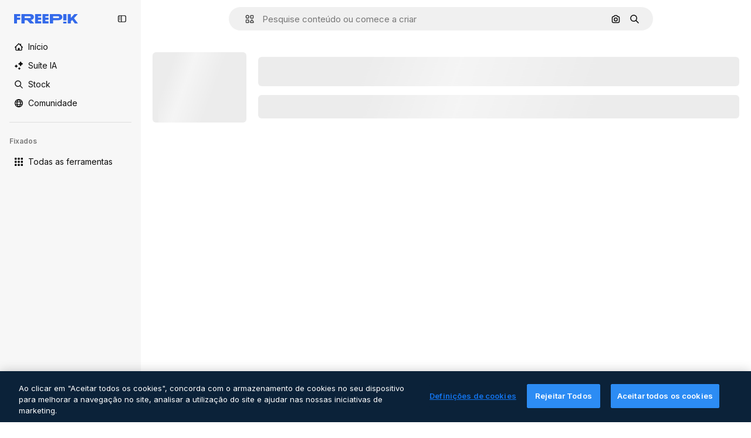

--- FILE ---
content_type: text/javascript
request_url: https://static.cdnpk.net/_next/static/chunks/pages/serie/%5B...param%5D-163db5bd8deb83c3.js
body_size: 23084
content:
!function(){try{var e="undefined"!=typeof window?window:"undefined"!=typeof global?global:"undefined"!=typeof self?self:{},t=(new e.Error).stack;t&&(e._sentryDebugIds=e._sentryDebugIds||{},e._sentryDebugIds[t]="aed7f2e7-ed57-4d19-82e6-358209015653",e._sentryDebugIdIdentifier="sentry-dbid-aed7f2e7-ed57-4d19-82e6-358209015653")}catch(e){}}(),(self.webpackChunk_N_E=self.webpackChunk_N_E||[]).push([[6702,4925,4336,544,8846,7149,364,6329,6473],{9217:function(e,t,r){"use strict";r.d(t,{Bx:function(){return a},LI:function(){return o},PS:function(){return s},pt:function(){return i},tu:function(){return l}}),r(6672);var n=r(22319),o=(0,n.c)({defaultClassName:"_1nit3sv0 $flex $flex-col sm:$flex-row $justify-center $items-center $gap-10 $flex-1 sm:$flex-none $z-0 $border-0 sm:$border $rounded border-surface-1 $min-w-40 $min-h-40 $transition-colors $bg-transparent hover:$bg-grayHeather/10 text-surface-foreground-0",variantClassNames:{withLabel:{true:"$px-0 sm:$px-20"}},defaultVariants:{withLabel:!1},compoundVariants:[]}),a="$flex $gap-10",i="$flex $gap-10 $flex-col",s=(0,n.c)({defaultClassName:"_1nit3sv2 $whitespace-normal $font-normal sm:$font-semibold $sprinkles-text-2xs sm:$sprinkles-text-sm $text-surface-foreground-0",variantClassNames:{alwaysVisible:{true:"$block",false:"$block sm:$hidden"}},defaultVariants:{alwaysVisible:!1},compoundVariants:[]}),l="$shadow-[0_0_60px_rgba(34,_34,_34,_0.25)] $rounded-md $overflow-hidden $w-300 $max-w-[100vw] $p-20 $flex $flex-col $gap-10 $bg-surface-0 dark:bg-surface-1"},96860:function(e,t,r){(window.__NEXT_P=window.__NEXT_P||[]).push(["/serie/[...param]",function(){return r(44843)}])},41902:function(e,t,r){"use strict";r.d(t,{P:function(){return i}});var n=r(25983),o=r(88161);let a={icon:"/author/[authorSlug]/icons",video:"/author/[authorSlug]/videos",regular:"/author/[authorSlug]",animatedIcon:"/author/[authorSlug]/animated-icons",sticker:"/author/[authorSlug]/stickers",creator:"/creator/[authorSlug]",model3d:"/author/[authorSlug]/3d-models",font:"/author/[authorSlug]"},i=function(e){let t=arguments.length>1&&void 0!==arguments[1]?arguments[1]:"regular",r=a[t],i=(0,n.$T)(r);return{href:(0,o.E)(r,{authorSlug:e}),as:"".concat((0,o.E)(i,{authorSlug:e}))}}},14336:function(e,t,r){"use strict";r.r(t);var n=r(97458),o=r(44923),a=r(14657),i=r(16388),s=r.n(i),l=r(10893),c=r(72250),u=r(66876),d=r(68637);t.default=()=>{let{t:e}=(0,l.$G)("error");return(0,n.jsxs)(n.Fragment,{children:[(0,n.jsxs)(s(),{children:[(0,n.jsx)("title",{children:e("pageOutside")}),(0,n.jsx)(o.s,{})]}),(0,n.jsx)(c.SearchBar,{}),(0,n.jsxs)("div",{className:d.YS({full:!1}),children:[(0,n.jsxs)("div",{className:d.kQ,children:[(0,n.jsx)("h4",{className:d.vU,children:e("error")}),(0,n.jsxs)("div",{className:d.KA,children:[(0,n.jsx)(u.yU,{}),(0,n.jsx)("span",{className:d.TU,children:"404"}),(0,n.jsx)(u.fZ,{})]}),(0,n.jsx)("h4",{className:d.TN,children:e("pageOutside")}),(0,n.jsx)("p",{children:e("pageDoesntExist")}),(0,n.jsx)("p",{children:e("backHomepage")}),(0,n.jsx)(a.gg,{as:"a",href:"/",className:"$mt-30",children:e("goHomepage")})]}),(0,n.jsx)("p",{className:d.Oc,children:(0,n.jsx)(l.cC,{i18nKey:"error:errorContactSupport",components:{1:(0,n.jsx)("a",{className:d.p4,href:"mailto:support@freepik.com?subject=Error%20404",children:"support@freepik.com"})}})})]})]})}},63123:function(e,t,r){"use strict";r.d(t,{CC:function(){return o},KW:function(){return i},NG:function(){return n},jN:function(){return a}});let n=124,o=180,a=140,i=160},70870:function(e,t,r){"use strict";r.d(t,{n:function(){return a}});var n=r(2209),o=r(52983);let a=e=>{let[t,r]=(0,o.useState)({height:null,width:null}),a=(0,o.useCallback)(()=>{let t=null==e?void 0:e.current;if(!t)return;let{width:n,height:o}=t.getBoundingClientRect();r({width:n,height:o})},[e]),i=(0,n.y)(a,500);return(0,o.useEffect)(()=>{a();let t=null==e?void 0:e.current,r=new ResizeObserver(i);return t&&r.observe(t),()=>{t&&r.unobserve(t)}},[i,a,e]),t}},29085:function(e,t,r){"use strict";r.d(t,{Q:function(){return n}});let n=(0,r(52983).createContext)(null)},20339:function(e,t,r){"use strict";r.d(t,{l:function(){return s}});var n=r(97458),o=r(65122),a=r(52983),i=r(29085);let s=e=>{let{children:t,thumbnailHeight:r}=e,[s,l]=(0,a.useState)(!1),c=(0,o.e)(),u=(0,a.useCallback)(()=>{c||r<90||l(!0)},[c,r]),d=(0,a.useCallback)(()=>{l(!1)},[]),f=(0,a.useMemo)(()=>({attributionEnabled:s,showAttribution:u,hideAttribution:d,thumbnailHeight:r}),[s,d,u,r]);return(0,a.useEffect)(()=>{s&&setTimeout(()=>{d()},15e3)},[s,d]),(0,n.jsx)(i.Q.Provider,{value:f,children:t})}},50987:function(e,t,r){"use strict";r.d(t,{J:function(){return a}});var n=r(52983),o=r(29085);let a=()=>{let e=(0,n.useContext)(o.Q);if(null===e)throw Error("useAttributionThumbnailState must be used within a AttributionThumbnailContext");return e}},52294:function(e,t,r){"use strict";r.d(t,{N:function(){return c}});var n=r(97458),o=r(770),a=r(9249),i=r(24985),s=r(10893),l=r(59470);let c=()=>{let{t:e}=(0,s.$G)("common");return(0,n.jsxs)("span",{className:l.q,children:[(0,n.jsx)(a.T,{children:e("generatedByAI")}),(0,n.jsx)(o.J,{as:i.Z,size:"sm",className:"$text-white"})]})}},4784:function(e,t,r){"use strict";r.d(t,{s:function(){return u}});var n=r(97458),o=r(86101),a=r(770),i=r(9249),s=r(92336),l=r(10893),c=r(70654);let u=()=>{let{t:e}=(0,l.$G)("detail");return(0,n.jsx)(o.u,{side:"bottom",trigger:(0,n.jsxs)("span",{className:c.z7,children:[(0,n.jsx)(i.T,{children:"Premium"}),(0,n.jsx)(a.J,{as:s.Z,size:"base",className:"text-white"})]}),backgroundColor:"grayEbony",colorText:"white",zIndex:2,hideOnLeaveHover:!0,className:c.Db,arrowClassName:c.Ri,defaultPadding:!1,children:e("checkedCrownTooltip")})}},70654:function(e,t,r){"use strict";r.d(t,{Db:function(){return o},Ri:function(){return a},z7:function(){return n}});let n="flex size-[29px] items-center justify-center rounded-full",o="max-w-[200px] p-2 text-center",a="text-surface-foreground-0"},41776:function(e,t,r){"use strict";r.d(t,{w:function(){return p}});var n=r(97458),o=r(86101),a=r(54455),i=r(770),s=r(9249),l=r(83273),c=r(10893),u=r(49558),d=r(52983),f=r(65724);let m=e=>{let{children:t,location:r,category:o,action:a,urlParams:i,className:s,onButtonClick:l=()=>void 0,resourceData:c,modalType:m="premiumContent"}=e,h=(0,f.W)(),p=(0,d.useMemo)(()=>({category:o,location:r,action:a,resource_id:c.id}),[a,o,c.id,r]),[g,x]=(0,u.n9)(p);return(0,d.useEffect)(()=>{g()},[g]),(0,n.jsx)("button",{className:s,onClick:()=>{l(),x(),h({checkoutQueryParams:i,modalType:m,resourceData:c,origin:r})},children:t})};var h=r(70654);let p=e=>{let{resource:t,urlParams:r,category:u}=e,{t:d}=(0,c.$G)(["common","detail"]),f=(0,a.E)(),p=(0,n.jsxs)("span",{className:h.z7,"data-cy":"search-results-crown",children:[(0,n.jsx)(s.T,{children:"Premium"}),(0,n.jsx)(i.J,{as:l.Z,size:"sm",className:"$text-yellowPremium"})]});return(0,n.jsxs)(o.u,{side:"bottom",trigger:p,backgroundColor:"grayEbony",colorText:"white",zIndex:2,className:h.Db,defaultPadding:!1,arrowClassName:h.Ri,children:[d("detail:premiumCrownTooltip")," ",(0,n.jsx)(m,{className:"$text-yellowSin inline-flex text-sm font-semibold",location:"thumbnail",urlParams:r,category:u,action:f?"upgrade":"get_plan",resourceData:t,children:d(f?"common:upgrade":"common:goPremium")})]})}},59470:function(e,t,r){"use strict";r.d(t,{q:function(){return n}});let n="flex size-8 items-center justify-center rounded-full bg-overlay-dialog"},3999:function(e,t,r){"use strict";r.d(t,{u:function(){return a}});var n=r(80847),o=r(73527);let a=e=>{let{previewUrl:t,additionalParams:r={}}=e,a=(0,o.f)(),i={...r,...a?{w:"740",q:"80"}:{q:"80"}};return(0,n.o)(t,i)}},79040:function(e,t,r){"use strict";r.d(t,{Z:function(){return d}});var n=r(97458),o=r(57291),a=r(52983),i=r(97694),s=r(15920);let l=(e,t,r)=>r<2?e[t]:Math.max(...e.slice(t,t+r)),c=e=>{let{itemWidth:t,itemHeight:r,colYs:n,cols:o,colWidth:a,horizontalColIndex:s}=e,c=Math.min(Math.ceil(t/(a+i.C)),o),u=s%o;c>1&&u+c>o&&(u=0);let d=[];for(let e=0;e<o;e++)e+c<=o&&d.push({col:e,height:l(n,e,c),distance:Math.abs(e-u)});d.sort((e,t)=>{let n=e.height-t.height;return Math.abs(n)>.3*r?n:e.distance-t.distance});let f=u;d.length>0&&(f=d[0].col);let m=l(n,f,c);return{col:f,pos:{x:a*f+i.C*f,y:m}}},u=e=>{let t=(0,a.useRef)(0),r=(0,a.useRef)([]),n=(0,a.useRef)(new WeakMap),o=(0,a.useCallback)(()=>{let t=e.current;t&&Array.from(t.children).forEach(e=>{let t=n.current.get(e);t&&(e.removeEventListener("mouseenter",t.mouseenter),e.removeEventListener("mouseleave",t.mouseleave),n.current.delete(e))})},[e]),l=(0,a.useCallback)(()=>{let o=e.current;if(!o)return;let a=o.children;if(0==a.length-t.current)return;let l=window.innerWidth,u=(0,s.k)(l),d=(o.offsetWidth-i.C*(u-1))/u;0===t.current&&(r.current=Array(u).fill(0));let f=[];for(let e=t.current;e<a.length;e++)f.push(a[e]);for(let e of f)e.style.position="absolute",e.style.width="".concat(d,"px");let m=[];for(let e of f)m.push({element:e,width:e.offsetWidth,height:e.offsetHeight});let h=[];for(let e of m){let t=c({itemWidth:e.width,itemHeight:e.height,colYs:r.current,cols:u,colWidth:d,horizontalColIndex:0}),n=t.pos.y+e.height,o=Math.min(Math.ceil(e.width/(d+i.C)),u)+t.col;for(let e=t.col;e<o;e++)r.current[e]=n+i.C;h.push(t)}for(let e=0;e<m.length;e++)m[e].element.style.transform="translate3d(".concat(h[e].pos.x,"px, ").concat(h[e].pos.y,"px, 0)"),m[e].element.classList.remove("invisible");t.current=a.length;let p=Math.max(...r.current);o.style.height="".concat(p,"px");let g=()=>{let e=e=>{e.currentTarget.style.zIndex="1"},t=e=>{e.currentTarget.style.removeProperty("z-index")};for(let{element:r}of m)n.current.has(r)||(r.addEventListener("mouseenter",e,{passive:!0}),r.addEventListener("mouseleave",t,{passive:!0}),n.current.set(r,{mouseenter:e,mouseleave:t}))};"requestIdleCallback"in window?requestIdleCallback(g,{timeout:100}):setTimeout(g,0)},[e]),u=(0,a.useCallback)(()=>{o(),t.current=0,r.current=[]},[o]);return(0,a.useEffect)(()=>{let t=e.current;if(!t)return;let r=new MutationObserver(e=>{let t=!1;e.forEach(e=>{"childList"===e.type&&e.addedNodes.length>0&&(t=!0)}),t&&requestAnimationFrame(l)});return r.observe(t,{childList:!0,subtree:!1}),requestAnimationFrame(l),()=>{r.disconnect(),o()}},[l,e,o]),(0,a.useEffect)(()=>{let e=()=>{u(),setTimeout(l,100)};return window.addEventListener("resize",e),()=>window.removeEventListener("resize",e)},[u,l]),{calculateIncrementalLayout:l,resetLayout:u}};var d=e=>{let{children:t,isVideoList:r,page:i}=e,s=(0,a.useRef)(null),[l,c]=(0,a.useState)(!1);return u(s),(0,a.useEffect)(()=>{let e=setTimeout(()=>c(!0),100);return()=>clearTimeout(e)},[]),(0,n.jsx)("div",{ref:s,className:(0,o.cx)("relative flex flex-col gap-6 transition-opacity duration-75 [contain:layout]",l?"opacity-100":"opacity-0"),children:t})}},97694:function(e,t,r){"use strict";r.d(t,{C:function(){return n}});let n=24},15920:function(e,t,r){"use strict";r.d(t,{k:function(){return o}});var n=r(52600);let o=e=>e>=n.BREAKPOINTS["2xl"]?4:e>=n.BREAKPOINTS.md?3:e>=n.BREAKPOINTS.sm?2:1},93732:function(e,t,r){"use strict";r.d(t,{_:function(){return s}});var n=r(97458),o=r(58058),a=r.n(o),i=r(77300);let s=e=>{let{prevHref:t="",nextHref:r="",currentPage:o=1,pages:s=0,type:l="regular"}=e,c="icon"===l?2===o:o>1,u=o<s&&o<=24&&"icon"!==l;if(!c&&!u)return null;let{href:d,as:f}=(0,i.H)(t),{href:m,as:h}=(0,i.H)(r);return(0,n.jsxs)("div",{className:"absolute hidden",children:[c&&(0,n.jsx)(a(),{href:d,as:f,passHref:!0,prefetch:!1}),u&&(0,n.jsx)(a(),{href:m,as:h,passHref:!0,prefetch:!1})]})}},77300:function(e,t,r){"use strict";r.d(t,{H:function(){return n}});let n=e=>o(e)?e:{href:e},o=e=>"object"==typeof e&&"href"in e},59832:function(e,t,r){"use strict";r.d(t,{g:function(){return d}});var n=r(97458),o=r(53344),a=r.n(o),i=r(21488),s=r(73565);let l=a()(()=>Promise.all([r.e(3515),r.e(1633),r.e(8454),r.e(5528),r.e(2006),r.e(7301),r.e(9762),r.e(7941),r.e(3804),r.e(1450),r.e(1994),r.e(7232),r.e(1292),r.e(3353)]).then(r.bind(r,89088)).then(e=>e.VideoModal),{loadableGenerated:{webpack:()=>[89088]},ssr:!1}),c=a()(()=>Promise.all([r.e(3515),r.e(1821),r.e(7941),r.e(3804),r.e(1450),r.e(3649),r.e(5874)]).then(r.bind(r,12850)).then(e=>e.RegularModal),{loadableGenerated:{webpack:()=>[12850]},ssr:!1}),u=a()(()=>Promise.all([r.e(3515),r.e(2742)]).then(r.bind(r,22742)).then(e=>e.IconModal),{loadableGenerated:{webpack:()=>[22742]},ssr:!1}),d=()=>(0,n.jsxs)(n.Fragment,{children:[(0,n.jsx)(s.P,{}),(0,n.jsx)(f,{})]}),f=()=>{let e=(0,i.l)();return"regular"===e?(0,n.jsx)(c,{}):"video"===e?(0,n.jsx)(l,{}):"icon"===e?(0,n.jsx)(u,{}):null}},41142:function(e,t,r){"use strict";r.d(t,{S:function(){return h}});var n=r(97458),o=r(770),a=r(25350),i=r(19170),s=r(46914),l=r(46632),c=e=>(0,n.jsxs)("svg",{xmlns:"http://www.w3.org/2000/svg",viewBox:"-49 141 512 512",width:16,height:16,"aria-hidden":!0,...e,children:[(0,n.jsx)("path",{d:"M136.441 467.579c-9.763-9.763-9.763-25.593 0-35.355l106.066-106.067c9.764-9.764 25.592-9.764 35.355 0s9.763 25.593 0 35.355L171.796 467.579c-10.133 10.133-26.189 9.166-35.355 0"}),(0,n.jsx)("path",{d:"m55.116 633.757-84.853-84.854c-25.073-25.073-25.667-66.257 0-91.924L83.408 343.834c9.764-9.764 25.592-9.764 35.355 0s9.763 25.592 0 35.355L5.619 492.335c-5.667 5.667-5.573 15.639 0 21.212l84.853 84.854c5.74 5.74 15.213 6 21.213 0l113.144-113.144c9.764-9.762 25.594-9.763 35.355 0 9.763 9.764 9.763 25.593 0 35.355L147.04 633.757c-22.813 22.812-64.226 27.698-91.924 0M295.54 449.901c-9.763-9.763-9.763-25.593 0-35.355l112.86-112.86c5.848-5.849 5.849-15.364 0-21.213l-84.854-84.854c-5.848-5.848-15.364-5.848-21.214.001L189.474 308.479c-9.764 9.764-25.592 9.764-35.355 0s-9.763-25.593 0-35.355l112.86-112.86c25.345-25.341 66.581-25.343 91.924 0l84.854 84.854c25.343 25.343 25.343 66.579.001 91.923l-112.862 112.86c-9.523 9.522-25.336 10.02-35.356 0"})]}),u=r(78364),d=r(10893),f=r(52983);r(44064);var m=(0,r(22319).c)({defaultClassName:"_yjq80u0 $absolute $w-full $h-full $rounded-lg $items-center $justify-center $transition-all $flex $gap-5 $sprinkles-text-sm $text-white $bg-greenFlaticon",variantClassNames:{active:{false:"$opacity-0 $-z-1",true:"$opacity-100 $z-2"}},defaultVariants:{active:!1},compoundVariants:[]});let h=e=>{let{url:t}=e,{t:r}=(0,d.$G)(["common","error"]),[h,p]=(0,f.useState)(!1),{openToast:g}=(0,i.x_)();return(0,n.jsxs)("div",{className:(0,u.W)("$flex $relative"),children:[(0,n.jsxs)("div",{className:m({active:h}),children:[(0,n.jsx)(o.J,{as:s.Z,size:"sm",className:"$text-white"}),r("common:copiedsuccessfully")]}),(0,n.jsxs)("div",{className:"$border border-form-border-0 $rounded-lg $w-full $flex $items-center $gap-10 $pl-10",children:[(0,n.jsx)(o.J,{as:c,className:"$text-grayCadet"}),(0,n.jsx)("span",{className:"$flex-1 $text-grayCadet $text-ellipsis $whitespace-nowrap $overflow-hidden $font-semibold $sprinkles-text-sm",children:t}),(0,n.jsxs)(a.z,{onClick:()=>{try{navigator.clipboard.writeText(t).then(()=>{p(!0),setTimeout(()=>p(!1),2e3)}).catch(()=>{p(!1),g({type:"danger",message:r("error:copyError")})})}catch(e){g({type:"danger",message:r("error:unknown")})}},size:"sm",className:"$flex $gap-10",variant:"default",children:[(0,n.jsx)(o.J,{as:l.Z,size:"base"}),(0,n.jsx)("span",{className:"$block sm:$hidden lg:$inline-block $sprinkles-text-sm $font-normal lg:$font-semibold",children:r("common:copy")})]})]})]})}},893:function(e,t,r){"use strict";r.d(t,{h:function(){return i}});var n=r(25983),o=r(52983);let a="https://www.facebook.com/dialog/share?app_id=".concat(0x6affaacf4edb,"&display=popup&"),i=e=>{let{url:t,description:r}=e,{domain:i}=(0,n.Vx)();return(0,o.useCallback)(()=>{let e=new URLSearchParams({href:"".concat(i).concat(t),quote:r}).toString(),n=Math.floor(((screen.availWidth||1024)-800)/2),o=Math.floor(((screen.availHeight||700)-500)/2);window.open("".concat(a).concat(e),"social","width=".concat(800,",height=").concat(500,",left=").concat(n,",top=").concat(o,",location=0,menubar=0,toolbar=0,status=0,scrollbars=1,resizable=1"))},[i,t,r])}},4630:function(e,t,r){"use strict";r.d(t,{B:function(){return s}});var n=r(25983),o=r(52983);let a="https://pinterest.com/pin/create/button/",i=e=>{let t=e.replace(/\{([^{}]*)}/g,""),r=t.match(/[^=&?]+=[^=&?]+/g);return(null==r?void 0:r.length)?"".concat(a,"?").concat(r.join("&")):t},s=e=>{let{url:t,media:r,description:s}=e,{domain:l}=(0,n.Vx)();return(0,o.useCallback)(()=>{if(!r)return;let e=new URLSearchParams({media:encodeURIComponent(r),url:encodeURIComponent("".concat(l).concat(t)).replace("&","%26"),description:s.replace("|","%7C")}).toString(),n=Math.floor(((screen.availWidth||1024)-800)/2),o=Math.floor(((screen.availHeight||700)-500)/2);window.open(i("".concat(a,"?").concat(e)),"social","width=".concat(800,",height=").concat(500,",left=").concat(n,",top=").concat(o,",location=0,menubar=0,toolbar=0,status=0,scrollbars=1,resizable=1"))},[r,l,t,s])}},83618:function(e,t,r){"use strict";r.d(t,{s:function(){return a}});var n=r(25983),o=r(52983);let a=e=>{let{url:t}=e,{domain:r}=(0,n.Vx)();return(0,o.useCallback)(()=>{let e=new URLSearchParams({url:"".concat(r).concat(t)}).toString(),n=Math.floor(((screen.availWidth||1024)-800)/2),o=Math.floor(((screen.availHeight||700)-500)/2);window.open("".concat("https://twitter.com/intent/tweet","?").concat(e),"social","width=".concat(800,",height=").concat(500,",left=").concat(n,",top=").concat(o,",location=0,menubar=0,toolbar=0,status=0,scrollbars=1,resizable=1"))},[r,t])}},26237:function(e,t,r){"use strict";r.d(t,{k:function(){return c}});var n=r(97458),o=r(52600),a=r(18503),i=r(52983),s=r(73527);let l=e=>e.nodeType===Node.ELEMENT_NODE,c=e=>{let{children:t,className:r}=e,c=(0,i.useRef)(null),h=(0,s.f)();return u(()=>{let e;let t=()=>window.matchMedia("(min-width: ".concat(h?o.BREAKPOINTS["2xs"]:o.BREAKPOINTS.xs,"px)")).matches,r=c.current;if(!r)return;let n=Array.from(r.children);if(!(null==n?void 0:n.length))return;let a=()=>{let e=t(),o=parseInt(window.getComputedStyle(r).getPropertyValue("grid-row-gap")),a=d(n);a.forEach((t,r)=>{if(!(t.element instanceof HTMLElement)||(t.element.style.marginTop="0",!e))return;let n=f(t.element),i=r-1;for(;i>=0;){let e=a[i];if(l(e.element)&&e.left===t.left){t.element.style.marginTop=-(n-m(e.element)-o)+"px";break}i-=1}})},i=()=>{cancelAnimationFrame(e),e=requestAnimationFrame(a)};return t()&&i(),window.addEventListener("resize",i),()=>{window.removeEventListener("resize",i),cancelAnimationFrame(e)}},[t,r]),(0,n.jsx)("div",{ref:c,className:(0,a.m)("grid grid-cols-1 items-start",h?"gap-6 sm:grid-cols-2 md:grid-cols-3 2xl:grid-cols-4":"gap-7 xs:grid-cols-2 md:grid-cols-3 xl:grid-cols-4 2xl:grid-cols-5",r),children:t})},u=i.useLayoutEffect,d=e=>e.map(e=>({element:e,left:e.getBoundingClientRect().left})),f=e=>e.getBoundingClientRect().top+window.scrollY,m=e=>e.getBoundingClientRect().bottom+window.scrollY},38012:function(e,t,r){"use strict";r.d(t,{p:function(){return n}});let n=(0,r(57291).cx)("focus:bg-surface-0/30 pointer-events-auto flex h-10 cursor-pointer items-center justify-center gap-2 rounded-full bg-surface-0 text-xs font-semibold text-surface-foreground-0 hover:bg-surface-3")},10997:function(e,t,r){"use strict";r.d(t,{K:function(){return n}});let n=(0,r(52983).createContext)(void 0)},33956:function(e,t,r){"use strict";r.d(t,{T:function(){return n}});let n=(0,r(52983).createContext)(void 0)},5298:function(e,t,r){"use strict";r.d(t,{t:function(){return l}});var n=r(97458),o=r(52983),a=r(73459),i=r(10997),s=r(33956);let l=e=>{let{children:t,resourceId:r}=e,[l,c]=(0,o.useState)(!1);(0,a.n)((0,o.useCallback)(()=>{c(!1)},[])),(0,o.useEffect)(()=>{c(!1)},[r]);let u=(0,o.useMemo)(()=>({openPostDownload:()=>c(!0),closePostDownload:()=>c(!1)}),[c]);return(0,n.jsx)(s.T.Provider,{value:l,children:(0,n.jsx)(i.K.Provider,{value:u,children:t})})}},30657:function(e,t,r){"use strict";r.d(t,{E:function(){return p}});var n=r(97458),o=r(7616),a=r(53344),i=r.n(a),s=r(79040),l=r(7909),c=r(78510),u=r(81612),d=r(97129),f=r(61462),m=r(74801);let h=i()(()=>Promise.all([r.e(1633),r.e(8454),r.e(7301),r.e(9416)]).then(r.bind(r,38741)).then(e=>e.AddToCollection),{loadableGenerated:{webpack:()=>[38741]},ssr:!1}),p=e=>{let{items:t,maxPriorityItems:r=0,fromView:a,page:i,observeItem:m,itemsPerPage:h,listKey:p,canPinResource:x=!1,virtualized:v=!1}=e,b=(0,u.N)(h,i),w=(0,o.Dv)(c.lh),j=(0,d.B)()(t,h),y=j.map((t,o)=>{let{positionRelative:i,page:s}=b(o);return{id:t.id,height:t.preview.height,width:t.preview.width,element:(0,n.jsx)(g,{item:t,uuid:e.uuid,priority:o<r,fromView:a,position:i,page:s,isModal:!0,observeItem:m,canPinResource:x},"vertical-grid-item-".concat(t.id,"-").concat(o))}});return(0,n.jsx)(f.b,{...e,items:j,itemsPerPage:null!=h?h:t.length,children:v?(0,n.jsx)(l.e,{elements:y},null!=p?p:(0,c.E$)(w)):(0,n.jsx)(s.Z,{page:i,children:y.map(e=>e.element)},null!=p?p:(0,c.E$)(w))})},g=e=>{let{item:t,isModal:r,uuid:o,priority:a,fromView:i,position:s,page:l,className:c,canPinResource:u=!1,observeItem:d}=e;return x(t)?(0,n.jsx)(m.R,{item:t,isModal:r,uuid:o,priority:a,fromView:i,position:s,page:l,observeItem:d,className:c,canPinResource:u,children:(0,n.jsx)(h,{type:t.type,id:t.id,location:"thumbnail",tooltipProps:{side:"left"}})},"vertical-grid-item-".concat(t.id,"-thumbnail")):null},x=e=>void 0!==e.id},88382:function(e,t,r){"use strict";r.d(t,{e:function(){return l}});var n=r(97458),o=r(33523),a=r(18503),i=r(26237),s=r(61821);let l=e=>{let{className:t,itemsCount:r}=e,l=Array.from({length:null!=r?r:s.a5},(e,t)=>t);return(0,n.jsx)(i.k,{children:l.map(e=>(0,n.jsx)("div",{className:"flex aspect-square w-full items-center justify-center",children:(0,n.jsx)(o.O.Rect,{className:(0,a.m)("h-full rounded-xl",t)})},e))})}},74801:function(e,t,r){"use strict";r.d(t,{R:function(){return m}});var n=r(97458),o=r(23113),a=r(53344),i=r.n(a),s=r(52983),l=r(37930),c=r(71788),u=r(67651),d=r(9965);let f=i()(()=>Promise.resolve().then(r.bind(r,37930)).then(e=>e.ActionsThumbnail),{loadableGenerated:{webpack:()=>[37930]},ssr:!1}),m=e=>{let{item:t,position:r,fromView:a,children:i,isModal:m,priority:h,uuid:p,resizeParameter:g,blockViewSimilar:x,page:v,observeItem:b,className:w,canPinResource:j}=e,{id:y,name:$,author:_,type:k,preview:{url:C},premium:z,slug:N,isEditableInWepik:E,isEditableInMockup:P,isAIGenerated:S,url:I}=t,M="".concat((0,c.k)(z,k),"/").concat(N,"_").concat(y,".htm"),R=(0,s.useRef)(null),T=(0,o.a)("sm"),L=!(0,u.h)(_.id);return(0,d.W)({itemRef:R,position:r,page:v,observeItem:b}),(0,n.jsx)(l.ImageThumbnail,{item:t,position:r,fromView:a,ref:R,isModal:m,dataCy:"resource-thumbnail",priority:h,uuid:p,resizeParameter:g,blockViewSimilar:x,className:w,canPinResource:j,children:T&&(0,n.jsx)(f,{id:y,name:$,author:_,media:C,url:M,description:$,isDownloadEnabled:L,thumbnailRef:R,width:t.preview.width,height:t.preview.height,isEditableInWepik:E,isEditableInMockup:P,premium:z,type:k,isAIGenerated:S,detailLink:I,fromView:a,position:r,isModal:m,children:i})})}},47149:function(e,t,r){"use strict";r.r(t),r.d(t,{Seo:function(){return m}});var n=r(97458),o=r(45227),a=r(25983),i=r(70727),s=r(16388),l=r.n(s),c=r(52983),u=r(12976);let d=[{rel:"preconnect",href:"https://img.freepik.com"},{rel:"preconnect",href:u.p},{rel:"preconnect",href:"https://static.cdnpk.net"},{rel:"dns-prefetch",href:"https://img.freepik.com"}],f=e=>{let{title:t,description:r,url:n,image:o,hashtags:a=[],type:i}=e;return(0,c.useMemo)(()=>{let e=null!=o?o:{url:"".concat(u.p,"/meta-tags-social/og-freepik-home-en.png?w=1200&h=675"),width:1200,height:675},s="".concat(r).concat(a.length>0?" ".concat(a.map(e=>"#".concat(e)).join(" ")):"");return[{property:"og:title",content:t},{property:"og:description",content:s},{property:"og:type",content:i},{property:"og:url",content:n},{property:"og:image",content:e.url},{property:"og:image:width",content:"".concat(e.width)},{property:"og:image:height",content:"".concat(e.height)},{property:"og:image:alt",content:t},{property:"og:site_name",content:"Freepik"},{property:"fb:admins",content:"1031507953"},{property:"twitter:card",content:"summary_large_image"},{property:"twitter:site",content:"@freepik"},{property:"twitter:creator",content:"@freepik"},{property:"twitter:title",content:t},{property:"twitter:image:src",content:e.url},{property:"twitter:url",content:n},{property:"twitter:description",content:s}]},[o,r,a,t,i,n])},m=e=>{var t;let{title:r,description:s,cdns:u,image:m,alternates:h,noIndex:p=!1,excludeCanonical:g=!1,replaceCanonical:x=[],hashtags:v,forceUrl:b,type:w="article",ogTitle:j,ogDescription:y,onlyNoIndex:$=!1}=e,_=(0,a.ZK)(),k=(0,o.to)({withParams:!1,replacePaths:!0}),C=(0,o.to)({withQuery:!1,withParams:!1,replacePaths:!0}),z=f({title:null!=j?j:r,description:null!=y?y:s,url:null!=b?b:k,image:m,hashtags:v,type:w}),N=(0,c.useMemo)(()=>x.reduce((e,t)=>{let{matcher:r,replace:n}=t;return e.replace(r,n)},C),[C,x]);return(0,n.jsxs)(l(),{children:[(0,n.jsx)("title",{children:r}),s&&(0,n.jsx)("meta",{name:"description",content:s}),z.map(e=>{let{property:t,content:r}=e;return(0,n.jsx)("meta",{property:t,content:r},t)}),d.map(e=>{let{rel:t,href:r,crossOrigin:o}=e;return(0,n.jsx)("link",{rel:t,href:r,crossOrigin:o},"".concat(t,"-").concat(r,"-").concat(o))}),null==u?void 0:u.map(e=>(0,n.jsx)("link",{rel:"dns-prefetch",href:e},e)),(0,n.jsx)("meta",{name:"p:domain_verify",content:"fdda3a988da750af54ad90466dd90119"}),(0,n.jsx)("meta",{name:"facebook-domain-verification",content:"3oh58risl8zubokve93o200pvyihj0"}),(0,n.jsx)("meta",{name:"robots",content:"max-image-preview:large"}),(0,n.jsx)("meta",{name:"lang",content:_}),$&&(0,n.jsx)("meta",{name:"robots",content:"noindex"}),!$&&(p||i.tp.includes(_))&&(0,n.jsx)("meta",{name:"robots",content:"noindex, nofollow, noarchive"}),!g&&(0,n.jsx)("link",{rel:"canonical",href:null!=b?b:N}),null==h?void 0:null===(t=h.langs)||void 0===t?void 0:t.filter(e=>!i.tp.includes(e.lang)).map(e=>{let{href:t,lang:r}=e;return(0,n.jsx)("link",{rel:"alternate",hrefLang:r,href:t},r)}),(null==h?void 0:h.default)&&(0,n.jsx)("link",{rel:"alternate",hrefLang:"x-default",href:null==h?void 0:h.default}),"en"===_&&(0,n.jsx)("link",{rel:"manifest",href:"/manifest.json"})]})}},80762:function(e,t,r){"use strict";r.d(t,{E:function(){return i}});var n=r(97458),o=r(99881),a=r(60364);let i=e=>{let{hasSearchByImage:t=!0,enableShortcut:r=!0,forceShowAssetTypesInAutocomplete:i=!1,alternates:s}=e;return(0,n.jsx)(o.y,{searchBar:(0,n.jsx)(a.SearchForm,{enableShortcut:r,hasSearchByImage:t,showAssetTypesInAutocomplete:i,className:"mx-auto lg:max-w-[800px]"}),alternates:s})}},72250:function(e,t,r){"use strict";r.r(t),r.d(t,{SearchBar:function(){return n.E}});var n=r(80762)},60364:function(e,t,r){"use strict";r.r(t),r.d(t,{SearchForm:function(){return n.U}});var n=r(68115)},7909:function(e,t,r){"use strict";r.d(t,{e:function(){return f}});var n=r(97458),o=r(52983),a=r(97694);let i=(e,t,r)=>e/(t/r);var s=r(68810),l=r(49041),c=r(15920),u=r(62138);let d=(e,t)=>{var r,n;let s=window.innerWidth,d=(0,c.k)(s),f=((null!==(n=null===(r=e.current)||void 0===r?void 0:r.offsetWidth)&&void 0!==n?n:s)-a.C*(d-1))/d,m=(0,l.hO)({count:t.length,estimateSize:e=>i(f,t[e].width,t[e].height),overscan:15,lanes:d,gap:a.C,initialOffset:0}),h=(0,o.useCallback)(()=>{m.measure()},[m]);return(0,u.G)(e,h),{rowVirtualizer:m,colWidth:f}},f=e=>{let{elements:t}=e,r=(0,o.useRef)(null),{rowVirtualizer:l,colWidth:c}=d(r,t);return(0,n.jsx)("div",{ref:r,children:(0,n.jsx)("div",{className:"relative z-0",style:{height:"".concat(l.getTotalSize(),"px")},children:l.getVirtualItems().map(e=>{if(e.index>=t.length)return null;let r=t[e.index];return r?(0,n.jsx)("div",{className:"absolute",style:{...e.lane>0?{left:"".concat((c+a.C)*e.lane,"px")}:{},width:"".concat(c,"px"),transform:"translateY(".concat(e.start,"px)"),height:"".concat(i(c,t[e.index].width,t[e.index].height),"px")},onMouseEnter:s.I,onMouseLeave:s.S,children:r.element},e.key):null})})})}},41571:function(e,t,r){"use strict";r.d(t,{p:function(){return n.pD},r:function(){return o}});var n=r(52215);let o="".concat(n.pD,"/collections/images/no-resources.svg")},63081:function(e,t,r){"use strict";r.d(t,{Bm:function(){return a},Ej:function(){return o}});var n=r(7858);let o="resource_detail",a=[o,"freepik_web_download_limit"];Object.values(n.a2)},12976:function(e,t,r){"use strict";r.d(t,{p:function(){return n.p},r:function(){return n.r}});var n=r(41571)},12510:function(e,t,r){"use strict";r.d(t,{i:function(){return C}});var n=r(97458),o=r(54606),a=r(83897),i=r(22196),s=r(58932),l=r(7616),c=r(51780),u=r.n(c),d=r(52983),f=r(23113),m=r(72538);let h=()=>{let e=(0,f.a)("lgMax"),[t,r]=(0,l.KO)(m.jL),n=(0,l.b9)(m.xk),[o,a]=(0,l.KO)(m.tL);(0,d.useEffect)(()=>{let e=()=>{n(!1)};return u().events.on("routeChangeComplete",e),()=>{u().events.off("routeChangeComplete",e)}},[n]),(0,d.useEffect)(()=>{if(e||"floating"!==o)return},[e,t,r,o,a])};var p=r(73506),g=r(99881),x=r(84925),v=r(36773),b=r(9439),w=r(20824),j=r(83692),y=r(53344),$=r.n(y),_=r(60364);let k=$()(()=>r.e(1280).then(r.bind(r,32644)).then(e=>e.Notifications),{loadableGenerated:{webpack:()=>[32644]},ssr:!1}),C=e=>{let{includeSearchBar:t,topBanner:r,alternates:c,obfuscateLanguageLinks:u,children:d}=e;h();let f=(0,l.Dv)(o.k),m=null;return"client"===f.status&&f.isLoggedIn&&(m=f.fullInfo.id),(0,n.jsx)(b.e,{brazeKey:"8086d9ee-1f81-4508-ba9f-3a661635ac90",children:(0,n.jsx)(w.X,{userId:m,waitingData:"client"!==f.status,children:(0,n.jsx)(v.V,{children:(0,n.jsxs)(i.D,{children:[(0,n.jsx)(s.J,{children:(0,n.jsx)(p.U,{enableClientSideNavigation:!0})}),(0,n.jsxs)(a.A,{children:[(0,n.jsx)(k,{}),r&&(0,n.jsx)(x.TopBanner,{...r}),t&&(0,n.jsx)("div",{className:"sticky top-0 z-[1] bg-surface-0",children:(0,n.jsx)(g.y,{searchBar:(0,n.jsx)(_.SearchForm,{hasSearchByImage:!0,showAssetTypesInAutocomplete:!0,className:"mx-auto lg:max-w-[800px]"}),alternates:c})}),d,(0,n.jsx)(j.$,{alternates:c,obfuscateLanguageLinks:u})]})]})})})})}},71788:function(e,t,r){"use strict";r.d(t,{k:function(){return o}});var n=r(25983);let o=function(e,t){let r=arguments.length>2&&void 0!==arguments[2]&&arguments[2];return(0,n.$T)("/".concat("".concat(e?"premium":"free"),"-").concat("".concat(r&&"photo"===t?"ai-image":t)))}},55201:function(e,t,r){"use strict";r.d(t,{h:function(){return n},l:function(){return o}});let n="sendToAISuiteEvent",o="/pikaso"},80751:function(e,t,r){"use strict";r.d(t,{H:function(){return i}});var n=r(2394),o=r(52983),a=r(27310);let i=()=>{let e=(0,n.E)(),t=(0,a.C)();return(0,o.useCallback)(r=>{let{tool:n,canUserDownloadResource:o}=r,a=t(n),i=!a&&e,s=!o&&e,l=!1;return i?l="tool":s&&(l="resource"),{canUseTool:a,blockStatus:l}},[t,e])}},73459:function(e,t,r){"use strict";r.d(t,{n:function(){return a}});var n=r(52983),o=r(55201);let a=e=>{(0,n.useEffect)(()=>{let t=()=>{e()};return window.addEventListener(o.h,t),()=>{window.removeEventListener(o.h,t)}},[e])}},64979:function(e,t,r){"use strict";r.d(t,{C0:function(){return o},H$:function(){return f},Iu:function(){return l},Kq:function(){return d},OI:function(){return i},PF:function(){return m},RJ:function(){return p},Zq:function(){return v},_R:function(){return b},cm:function(){return h},e5:function(){return s},os:function(){return u},p3:function(){return n},u4:function(){return a},vl:function(){return g},wK:function(){return c},wj:function(){return w},xQ:function(){return x}});let n="edit_after_removing_bg",o="ai_tool_all",a="ai_tool_all_thumbnail",i="ai_tool_expand_carousel",s="ai_tool_expand_download_popover",l="ai_tool_expand_removebg",c="ai_tool_reimagine_download_popover",u="ai_tool_removebg",d="ai_tool_retouch_download_popover",f="ai_tool_upscaler",m="copy_after_removing_bg",h="download_after_removing_bg",p="edit_tools_onboarding_v2",g="edit_tools_onboarding",x=["replacebg","video","generatePrompt","styleReference"],v=["tint","grain","presets"],b=2e3,w=15},90925:function(e,t,r){"use strict";r.d(t,{i:function(){return a}});var n=r(7616),o=r(44932);let a=()=>(0,n.KO)(o.Lq)},73701:function(e,t,r){"use strict";r.d(t,{Z:function(){return i}});var n=r(7616),o=r(52983),a=r(44932);let i=()=>{let e=(0,n.b9)(a.D),t=(0,n.b9)(a.Gs),r=(0,n.b9)(a.d2);return(0,o.useCallback)(()=>{r(null),e(null),t(null)},[t,e,r])}},23305:function(e,t,r){"use strict";r.d(t,{a:function(){return a}});var n=r(7616),o=r(44932);let a=()=>(0,n.Dv)(o.d2)},28372:function(e,t,r){"use strict";r.d(t,{b:function(){return a}});var n=r(7616),o=r(44932);let a=()=>(0,n.Dv)(o.D)},21488:function(e,t,r){"use strict";r.d(t,{l:function(){return i}});var n=r(7616),o=r(44932),a=r(28372);let i=()=>{let e=(0,a.b)(),t=(0,n.Dv)(o.yr);return e?t(e):null}},25240:function(e,t,r){"use strict";r.d(t,{iA:function(){return n.i},Zk:function(){return o.Z},CY:function(){return m},oL:function(){return x},aJ:function(){return v.a},Mr:function(){return f},yd:function(){return b},bA:function(){return d.b}});var n=r(90925),o=r(73701),a=r(7616),i=r(51780),s=r(52983),l=r(44932),c=r(21488);let u=()=>{let e=(0,c.l)(),t=(0,a.Dv)(l.rQ);return e?t(e):null};var d=r(28372);let f=()=>(0,a.b9)(l.D),m=e=>{let t=f(),r=g(),n=h(),o=p(),i=(0,a.b9)(l.yr),u=(0,c.l)(),d=(0,s.useCallback)(a=>{let s=n(a);if(!s)return;let{resource:l,newPosition:c}=s;return()=>{!r()&&(o(e(l,c)),t(l.id),u&&i(l.id,u))}},[n,r,e,o,t,u,i]);return{previousResource:d("previous"),nextResource:d("next")}},h=()=>{let e=(0,d.b)(),t=u();return(0,s.useCallback)(r=>{if(!t)return null;let n=t.filter(e=>"ads"!==e.name),o=n.findIndex(t=>t.id===e);if(-1===o)return null;let a=o+("previous"===r?-1:1),i=n[a];return i?{resource:i,newPosition:a}:null},[t,e])},p=()=>{let{push:e,pathname:t,query:r}=(0,i.useRouter)();return(0,s.useCallback)(n=>{e({pathname:t,query:r},n,{shallow:!0,scroll:!1})},[t,e,r])},g=()=>{let e=(0,s.useRef)(0);return(0,s.useCallback)(()=>{let t=Date.now(),r=t-e.current<1e3;return r||(e.current=t),r},[])},x=()=>{let e=(0,i.useRouter)(),t=(0,a.b9)(l.d2),[r,n]=(0,a.KO)(l.D),o=(0,a.b9)(l.rQ),c=(0,a.b9)(l.yr);return(0,s.useCallback)((a,i,s)=>{if(null===r&&null!==a){let{pathname:r,search:n,hash:o}=document.location;t({pathname:e.pathname,query:e.query,as:"".concat(r).concat(n).concat(o)})}n(a),o(s,i),c(a,s)},[r,n,o,c,t,e.pathname,e.query])};var v=r(23305);let b=()=>{let e=u(),t=(0,d.b)();if(e)return e.find(e=>e.id===t)}},44932:function(e,t,r){"use strict";r.d(t,{D:function(){return o},Db:function(){return d},G4:function(){return f},Gs:function(){return a},Lq:function(){return u},d2:function(){return c},rQ:function(){return i},yr:function(){return l}});var n=r(24399);let o=(0,n.cn)(null),a=(0,n.cn)(null),i=(0,n.cn)(e=>t=>{var r;return(null!==(r=e(a))&&void 0!==r?r:{})[t]},(e,t,r,n)=>{var o;let i=null!==(o=e(a))&&void 0!==o?o:{};t(a,{...i,[r]:n})}),s=(0,n.cn)(null),l=(0,n.cn)(e=>t=>{var r;return(null!==(r=e(s))&&void 0!==r?r:{})[t]},(e,t,r,n)=>{var o;let a=null!==(o=e(s))&&void 0!==o?o:{};t(s,{...a,[r]:n})}),c=(0,n.cn)(null),u=(0,n.cn)(!1),d=(0,n.cn)(null),f=(0,n.cn)(null)},64237:function(e,t,r){"use strict";r.d(t,{y:function(){return o}});var n=r(5704);let o=e=>{let{isEditableInMockup:t,isEditableInWepik:r}=e,o=(0,n.Jn)("type");return"illustration"===o?"illustration":t||"mockup"===o?"mockup":r||"template"===o?"template":void 0}},56879:function(e,t,r){"use strict";r.d(t,{nj:function(){return f},ru:function(){return m}});var n=r(1850);let o=n.z.enum(["photo","vector","psd","icon","template","mockup","ai"]),a=n.z.object({id:n.z.number().int().nullable(),name:n.z.string().nullable(),slug:n.z.string(),avatar:n.z.string(),assets:n.z.number().int()}).transform(e=>{let{id:t,name:r,...n}=e;return{id:t||0,name:r||"",...n}}),i=n.z.object({width:n.z.number(),height:n.z.number()}).extend({url:n.z.string()}),s=n.z.object({slug:n.z.string(),name:n.z.string(),url:n.z.string().optional().nullable()}),l=n.z.array(s).nullable(),c=n.z.object({description:n.z.string().optional().nullable(),term:n.z.string(),original_term_results:n.z.number()}).transform(e=>{let{original_term_results:t,...r}=e;return{originalTermResults:t,...r}});n.z.string().min(4).transform((e,t)=>{try{let t=e.match(/_([^_]+)\.htm/);if(!t)throw Error("ID could not be extracted from code");let r=t[1];return n.z.coerce.number().parse(r)}catch(e){return t.addIssue({code:n.z.ZodIssueCode.custom,message:"ID could not be extracted from code"}),n.z.NEVER}});let u=n.z.object({id:n.z.number(),name:n.z.string(),slug:n.z.string(),url:n.z.string(),premium:n.z.boolean(),new:n.z.boolean(),is_ai_generated:n.z.boolean(),has_prompt:n.z.boolean(),is_editable_in_wepik:n.z.boolean().optional(),is_editable_in_mockup:n.z.boolean().optional().nullable(),type:o,author:a,preview:i,pixel:n.z.string().nullable().optional(),top_search_expressions:l.optional(),prompt:n.z.string().optional().nullable(),eyem_author:n.z.string().optional().nullable()}),d=n.z.object({name:n.z.string()}),f=u.transform(e=>{let{has_prompt:t,is_ai_generated:r,is_editable_in_wepik:n,top_search_expressions:o,is_editable_in_mockup:a,...i}=e;return{hasPrompt:t,isAIGenerated:r,isEditableInWepik:n||!1,...o&&{topSearchExpressions:o},isEditableInMockup:a||!1,...i}}),m=n.z.enum(["jpg","png","svg","psd","ai","eps","atn","zip","fonts","resources","3d-render"]),h=n.z.object({id:n.z.number().optional(),size:n.z.number(),name:n.z.string().optional(),colorspace:n.z.string().optional(),is_remove_bg:n.z.boolean().optional()}).transform(e=>{let{is_remove_bg:t,...r}=e;return{...t&&{isRemoveBg:t},...r}}),p=n.z.object({total:n.z.number(),items:n.z.array(h)});n.z.record(m,p);let g=n.z.object({current_page:n.z.number(),per_page:n.z.number(),last_page:n.z.number(),total:n.z.number()}).transform(e=>{let{last_page:t,current_page:r,per_page:n,...o}=e;return{...o,lastPage:t,currentPage:r,perPage:n}});n.z.object({data:n.z.array(f),meta:n.z.object({pagination:g,related_collections_total:n.z.number(),related_terms:l,tracking_code:n.z.string(),next_search:c.nullable(),tag_description:n.z.string().optional().nullable(),canonical_path:n.z.string().optional().nullable(),redirect_url:n.z.string().optional().nullable(),cross_search:n.z.string().optional().nullable().default(null),user_customization:n.z.boolean().optional().default(!1),term:n.z.string()}).transform(e=>{let{related_terms:t,related_collections_total:r,tracking_code:n,next_search:o,tag_description:a,canonical_path:i,redirect_url:s,cross_search:l,user_customization:c,...u}=e;return{...u,track:n,relatedTags:t,relatedCollectionsTotal:r,nextSearch:o,tagDescription:a,canonicalPath:i,redirectUrl:s,crossSearch:l,userCustomization:c}})}).transform(e=>{let{data:t,meta:r}=e;return{...r,items:t}}),n.z.object({data:d}).transform(e=>{let{data:t}=e;return{...t}})},18547:function(e,t,r){"use strict";r.d(t,{$:function(){return s},a:function(){return i}});var n=r(12297),o=r(24399),a=r(73139);let i=(0,a.xu)(e=>{let{locale:t,id:r}=e;return(0,a.n7)((0,o.cn)(async()=>{if(null===r)return null;let e=await fetch("/api/resources/".concat(r,"?locale=").concat(t));if(!e.ok)throw Error("Failed to fetch regular resource ".concat(r));return await e.json()}))},n.vZ),s=(0,o.cn)(!1)},73527:function(e,t,r){"use strict";r.d(t,{f:function(){return a}});var n=r(78510);let o=["icon","font"],a=()=>{let e=(0,n.Jn)("type");return!(e&&o.includes(e))}},59551:function(e,t,r){"use strict";r.d(t,{E$:function(){return i},Er:function(){return l},Kv:function(){return s},MM:function(){return a},fN:function(){return c},ok:function(){return o},vv:function(){return n}});let n=4,o=3e5,a="1000px",i=500,s=.1,l=6e5,c=24},83481:function(e,t,r){"use strict";r.d(t,{Q:function(){return i}});var n=r(7616),o=r(52983),a=r(93131);let i=()=>{let e=(0,n.b9)(a.WM),t=(0,n.b9)(a.ef);return(0,o.useCallback)(()=>{e(window.scrollY),t(window.location.href)},[e,t])}},93131:function(e,t,r){"use strict";r.d(t,{D2:function(){return s},WM:function(){return l},ef:function(){return c},hE:function(){return i},jp:function(){return u},nu:function(){return a}});var n=r(24399),o=r(59551);let a=(0,n.cn)(1),i=(0,n.cn)(1),s=(0,n.cn)(1),l=(0,n.cn)(0),c=(0,n.cn)(""),u=(0,n.cn)(e=>e(a)<o.vv)},51565:function(e,t,r){"use strict";r.d(t,{t:function(){return h}});var n=r(97458),o=r(7616),a=r(52983),i=r(40811),s=r(99208),l=r(46730),c=r(55494);let u=function(){let e=arguments.length>0&&void 0!==arguments[0]?arguments[0]:[],t=(0,c.o)(e),r=(0,a.useRef)(t);return(0,a.useMemo)(()=>((0,l.A1)(r.current,t)||(r.current=t),r.current),[t])};var d=r(31861),f=r(5704);let m=(0,a.createContext)(void 0),h=e=>{let{children:t,filters:r}=e,l=u(r),c=(0,o.b9)(d.GD),h=(0,o.b9)(f.lh),p=(0,o.b9)(d.r9),g=(0,o.b9)(d.tj),x=(0,o.b9)(d.LB),v=(0,o.b9)(d.a3),b=(0,o.b9)(d.Kn),w=(0,a.useCallback)(()=>{l&&(h(l),c(s.w.lastFilterValue("term",l)||i.O.term.defaultValue),p(!1),g(s.w.lastFilterValue("type",l)),x(s.w.lastFilterValue("format",l)||i.O.format.defaultValue),v(s.w.lastFilterValue("license",l)),b(s.w.lastFilterValue("aiGenerated",l)))},[l,c,h,p,g,x,v,b]);(0,a.useEffect)(()=>{w()},[w]);let j=(0,a.useMemo)(()=>({values:l,reset:w}),[l,w]);return(0,n.jsx)(m.Provider,{value:j,children:t})}},36244:function(e,t,r){"use strict";r.d(t,{G:function(){return a}});var n=r(51780),o=r(95733);let a=()=>{let{query:e}=(0,n.useRouter)();return(0,o.E)()?Number(e.item_id):void 0}},95733:function(e,t,r){"use strict";r.d(t,{E:function(){return o}});var n=r(51780);let o=()=>{let{query:e}=(0,n.useRouter)();return!!e.item_id&&!isNaN(Number(e.item_id))&&Number(e.item_id)>0}},44843:function(e,t,r){"use strict";r.r(t),r.d(t,{__N_SSG:function(){return ev},default:function(){return ex}});var n=r(97458),o=r(24921),a=r(34529),i=r(52983),s=r(14336),l=r(93131),c=r(7616),u=r(12297),d=r(24399),f=r(73139);let m=(0,f.xu)(e=>{let{serieId:t,page:r,locale:n}=e;return(0,f.n7)((0,d.cn)(async()=>{let e=await fetch("/api/serie/".concat(t,"?page=").concat(r,"&locale=").concat(n));if(!e.ok)throw Error("Invalid response");return await e.json()}))},u.vZ),h=e=>{let{serieId:t,page:r,locale:n}=e;return(0,c.Dv)(m({serieId:t,page:r,locale:n}))};var p=r(12510),g=r(16142),x=r(55287),v=r(14657),b=r(770),w=r(47436),j=r(58058),y=r.n(j),$=r(10893),_=r(41902),k=r(2200),C=r(19974),z=r(41142),N=r(9217),E=r(893),P=r(4630),S=r(83618);let I=e=>{let{url:t,thumbnail:r,description:o,onShare:a,showPinterest:s=!0,trigger:l}=e,[c,u]=(0,i.useState)(!1),d=(0,k.n)(),f=(0,x.t)({withParams:!0}),m=(0,P.B)({url:t,media:r,description:o}),h=(0,E.h)({url:t,description:o}),p=(0,S.s)({url:t,description:o});return(0,n.jsxs)(C.fC,{open:c,onOpenChange:e=>u(e),children:[(0,n.jsx)(C.xz,{asChild:!0,children:l}),(0,n.jsx)(C.h_,{container:d.current,children:(0,n.jsxs)(C.VY,{align:"end",sideOffset:12,children:[(0,n.jsxs)("div",{className:N.tu,children:[(0,n.jsx)(z.S,{url:f}),(0,n.jsxs)("div",{className:N.Bx,children:[s&&(0,n.jsx)(v.Z0,{onClick:()=>{a&&a("pinterest"),m()},icon:"Pinterest",className:"$flex-1 $border-md"}),(0,n.jsx)(v.Z0,{onClick:()=>{a&&a("facebook"),h()},icon:"Facebook",className:"$flex-1 $border-md"}),(0,n.jsx)(v.Z0,{onClick:()=>{a&&a("twitter"),p()},icon:"Twitter",className:"$flex-1 $border-md"})]})]}),(0,n.jsx)(C.Eh,{className:"bg-surface-0"})]})})]})};r(80313);let M=e=>{let{serie:t,totalResources:r}=e,{t:o}=(0,$.$G)("serie"),a=(0,x.t)({withParams:!0}),{name:i,thumbnailResource:{author:s,preview:{url:l}}}=t,{href:c,as:u}=(0,_.P)(s.slug);return(0,n.jsxs)(n.Fragment,{children:[(0,n.jsxs)("div",{className:"_1xmrn160",children:[(0,n.jsx)("h1",{className:"$font-semibold $text-lg sm:$text-xl $text-surface-foreground-2 $mb-5 $font-alternate",children:i}),(0,n.jsxs)("span",{className:"$font-semibold $text-base text-surface-foreground-2",children:[o("by")," ",(0,n.jsx)(y(),{className:"text-surface-accent-0",href:c,as:u,children:s.name})]})]}),(0,n.jsxs)("div",{className:"_1xmrn161 $flex $justify-between $items-center $border-t-sm $pt-20 sm:$pt-0",children:[(0,n.jsx)("p",{className:"$text-xs text-surface-foreground-2",children:o("resourcesCounter",{count:r,resourcesCount:r})}),(0,n.jsx)(I,{url:a,thumbnail:l,description:i,trigger:(0,n.jsxs)(v.gg,{color:"grayLight",size:"sm",children:[(0,n.jsx)(b.J,{as:w.Z,size:"base",className:"$mr-10"}),o("shareSerie")]})})]})]})};r(41609);let R=e=>{let{thumbnailComponent:t,descriptionComponent:r}=e;return(0,n.jsxs)("div",{className:"_3r02qg0 $grid $gap-20 $w-full $pt-25 $pb-20 sm:$pb-40",children:[(0,n.jsx)("div",{className:"_3r02qg1 $relative $mb-20 sm:$mb-0",children:t}),r]})};var T=r(47149),L=r(72250),A=r(51565);let D=e=>{let{children:t,alternates:r}=e,{t:o}=(0,$.$G)("serie");return(0,n.jsxs)(A.t,{children:[(0,n.jsx)(T.Seo,{title:"".concat(o("seoTitle")," | Freepik"),description:o("seoDescription"),noIndex:!0}),(0,n.jsx)(L.SearchBar,{enableShortcut:!0,hasSearchByImage:!0,alternates:r}),(0,n.jsx)("div",{className:"mx-auto w-full px-5 lg:max-w-screen-2xl",children:t})]})};var F=r(93732);let V=(e,t)=>{let r=B(e);return{nextHref:r(t+1),prevHref:r(t-1),page1Href:r(1),getHrefFromPage:r}},B=e=>{let t="/serie/".concat(e);return e=>({pathname:e>1?"".concat(t,"/").concat(e):t})},H=e=>{let{totalPages:t,serieId:r}=e,o=(0,c.Dv)(l.D2),{nextHref:a,prevHref:i}=V(r,o);return(0,n.jsx)(F._,{nextHref:a,prevHref:i,currentPage:o,pages:t,type:"regular"})};var G=r(59832),O=r(25983),Z=r(53344),K=r.n(Z),W=r(9820),q=r(41720),J=r(58288),U=r(30657),Q=r(59551),Y=r(89532),X=r(48203),ee=r(11124),et=r(67023);let er=async e=>{let{pageParam:t,locale:r,requestOptions:n,serieId:o}=e,a=await fetch("/api/serie/".concat(o,"?page=").concat(t,"&locale=").concat(r),n);if(!a.ok)throw Error("infiniteScroll/fetchSerieResources: Error ".concat(a.status,": ").concat(a.statusText));let i=await a.json();return{items:i.serie.resources,pagination:{currentPage:t,lastPage:i.pagination.lastPage,perPage:i.pagination.perPage,total:i.pagination.total}}},en=e=>{let{locale:t,requestOptions:r,serieId:n}=e;return(0,i.useCallback)(async e=>{let{pageParam:o}=e;return er({pageParam:o,locale:t,requestOptions:r,serieId:n})},[t,r,n])},eo=e=>{let{locale:t,serieId:r,initialData:n,enabled:o,staleTime:a,requestOptions:i}=e,s=en({locale:t,serieId:r,requestOptions:i});return(0,et.u)({locale:t,initialData:n,enabled:o,staleTime:a,queryKeyPrefix:"serie-infinite",queryKeyAdditionalParams:r.toString(),fetchCallback:s})},ea=e=>{let{initialData:t,requestOptions:r,enabled:n,staleTime:o,serieId:a}=e,{locale:i}=(0,O.Vx)(),{queryData:s,hasNextPage:l,isFetchingNextPage:c,fetchNextPage:u,error:d,refetch:f}=eo({locale:i,serieId:a,initialData:t,enabled:n,staleTime:o,requestOptions:r}),{allItems:m,currentPageInfiniteScroll:h}=(0,ee.K)({initialData:t,queryData:s});return{hasNextPage:l,isFetchingNextPage:c,fetchNextPage:u,error:d,refetch:f,allItems:m,currentPageInfiniteScroll:h}},ei=K()(()=>Promise.all([r.e(826),r.e(5239),r.e(8853)]).then(r.bind(r,13025)).then(e=>e.EmptyResult),{loadableGenerated:{webpack:()=>[13025]},ssr:!1}),es=e=>{let{fromView:t,uuid:r,initialData:o,requestOptions:a,maxPriorityItems:i=0,enabled:s=!0,staleTime:l=Q.ok,serieId:c}=e,u=(0,O.L3)(),{hasNextPage:d,isFetchingNextPage:f,fetchNextPage:m,refetch:h,error:p,allItems:g,currentPageInfiniteScroll:x}=ea({initialData:o,requestOptions:a,enabled:s,staleTime:l,serieId:c}),{isScrollActive:v,isListEmpty:b,showLoadMore:w,showSpinner:j}=(0,Y.t)({itemsLength:o.items.length,hasNextPage:d,currentPageInfiniteScroll:x,fromView:t,assetType:"regular"}),y=(0,X.u)("".concat(u("/serie"),"/").concat(c));return(0,n.jsx)(W.v,{className:"w-full",hasMore:!!d&&v,isEmpty:b,isLoading:!1,isFetchingMore:f,onLoadMore:()=>m(),onRetry:()=>h(),LoadMoreComponent:w?q.n:void 0,EmptyComponent:el,ErrorComponent:el,error:p,disableInfiniteScroll:!v,showLoadingComponent:j,EndComponent:J.w,children:(0,n.jsx)(U.E,{items:g,maxPriorityItems:i,fromView:t,page:o.pagination.currentPage,uuid:r,observeItem:y,itemsPerPage:o.items.length,virtualized:!0})})},el=()=>(0,n.jsx)(ei,{enableFilterLayout:!1}),ec=e=>{let{resources:t,page:r,lastPage:o,serieId:a,total:i}=e;return(0,n.jsxs)(n.Fragment,{children:[(0,n.jsx)(es,{initialData:{items:t,pagination:{currentPage:r,lastPage:o,total:i,perPage:t.length},track:""},fromView:"serie",page:r,serieId:a,maxPriorityItems:5}),(0,n.jsx)(G.g,{})]})};var eu=r(33523),ed=r(88382);let ef=()=>(0,n.jsxs)(D,{children:[(0,n.jsx)(R,{thumbnailComponent:(0,n.jsx)(eu.O.Rect,{className:"$h-full"}),descriptionComponent:(0,n.jsxs)(n.Fragment,{children:[(0,n.jsx)(eu.O.Rect,{className:"$h-50"}),(0,n.jsx)(eu.O.Rect,{className:"$h-40"})]})}),(0,n.jsx)(ed.e,{})]});var em=r(98821),eh=r.n(em);let ep=e=>{let{thumbnailResource:t}=e,{url:r,name:o,preview:{url:a}}=t;return(0,n.jsx)(y(),{href:r,title:o,children:(0,n.jsx)(eh(),{className:"$shadow-xs $rounded-md $object-cover",src:a,alt:o,fill:!0,priority:!0})})},eg=e=>{let{serieId:t,currentPage:r,localeInfo:c,alternates:u}=e,d=h({serieId:t,page:r,locale:c.locale}),f=(0,i.useMemo)(()=>({content_group:"serie",content_type:"regular",serie_id:t}),[t]);if((0,o.R)(f),(0,a.Pu)([[l.D2,r],[l.hE,r]]),"loading"===d.state)return(0,n.jsx)(ef,{});if("hasError"===d.state||!d.data)return(0,n.jsx)(s.default,{});let{serie:m,pagination:{lastPage:p,total:g}}=d.data,{resources:x,id:v,thumbnailResource:b}=m;return(0,n.jsxs)(D,{alternates:u,children:[(0,n.jsx)(R,{thumbnailComponent:(0,n.jsx)(ep,{thumbnailResource:b}),descriptionComponent:(0,n.jsx)(M,{serie:m,totalResources:g})}),(0,n.jsx)(ec,{resources:x,page:r,lastPage:p,serieId:v,total:g}),(0,n.jsx)(H,{totalPages:p,serieId:v})]})};var ex=e=>(0,n.jsx)(g.N,{children:(0,n.jsx)(p.i,{alternates:e.alternates,children:(0,n.jsx)(eg,{...e})})}),ev=!0},88161:function(e,t,r){"use strict";r.d(t,{E:function(){return n}});let n=(e,t)=>Object.entries(t).reduce((e,t)=>{let[r,n]=t;return e.replace("[".concat(r,"]"),n)},e)},72570:function(e,t,r){"use strict";r.d(t,{_:function(){return a}});var n=r(52983);let o=n.useLayoutEffect,a=e=>{let[t,r]=(0,n.useState)(!e),a=(0,n.useRef)(e);o(()=>{a.current!==e&&(a.current=e,r(!0))},[e]);let i=(0,n.useCallback)(()=>r(!1),[]);return(0,n.useMemo)(()=>({isLoading:t,loaded:i}),[t,i])}},44022:function(e,t,r){"use strict";r.d(t,{h:function(){return l}});var n=r(97458),o=r(97374),a=r(52983),i=r(40197);let s=(0,r(57291).j)(["inline-flex items-center justify-center rounded font-semibold transition duration-150 ease-in-out","disabled:cursor-not-allowed disabled:opacity-50","disabled:aria-pressed:cursor-default disabled:aria-pressed:opacity-100","focus-visible:outline focus-visible:outline-2 focus-visible:outline-offset-2 focus-visible:outline-surface-border-alpha-1","active:outline-none"],{variants:{size:{"2xs":"size-4 text-2xs",xs:"size-6 text-2xs",sm:"size-8 text-xs",md:"size-10 text-sm",lg:"size-12 text-base"},shape:{rectangle:"rounded",rounded:"rounded-full",square:"rounded-lg"},variant:{primary:["bg-primary-0 text-primary-foreground-0 aria-pressed:bg-primary-2 hover:enabled:bg-primary-1 active:enabled:bg-primary-2"],secondary:["bg-secondary-0 text-secondary-foreground-0 aria-pressed:bg-secondary-2 hover:enabled:bg-secondary-1 active:enabled:bg-secondary-2"],tertiary:["bg-default-0 text-default-foreground-0 aria-pressed:bg-default-2 hover:enabled:bg-default-1 active:enabled:bg-default-2"],outline:["border border-outline-border-0 bg-outline-0 text-outline-foreground-0 aria-pressed:bg-outline-1 hover:enabled:border-outline-border-1 active:enabled:border-outline-border-2 active:enabled:bg-outline-1"],default:["bg-surface-0 text-default-foreground-0 aria-pressed:bg-surface-2 hover:enabled:bg-surface-1 active:enabled:bg-surface-3"],ghost:["bg-ghost-0 text-ghost-foreground-0 aria-pressed:bg-ghost-2 hover:enabled:bg-ghost-1 active:enabled:bg-ghost-2"],premium:["bg-premium-0 text-premium-foreground-0 aria-pressed:bg-premium-2 hover:enabled:bg-premium-1 active:enabled:bg-premium-2"],destructive:["bg-destructive-0 text-destructive-foreground-0 aria-pressed:bg-destructive-1 hover:enabled:bg-destructive-1 active:enabled:bg-destructive-1"]}},defaultVariants:{variant:"primary",size:"md",shape:"rectangle"}}),l=(0,a.forwardRef)(function(e,t){let{className:r,variant:a,size:l,shape:c,icon:u,asChild:d=!1,children:f,...m}=e,h=d?o.g7:"button";return(0,n.jsxs)(h,{ref:t,className:(0,i.m6)(s({variant:a,size:l,shape:c}),r),...m,children:[u,f]})})},11569:function(e,t,r){"use strict";var n=r(97458);t.Z=e=>(0,n.jsx)("svg",{xmlns:"http://www.w3.org/2000/svg",viewBox:"0 0 512 512",width:16,height:16,"aria-hidden":!0,...e,children:(0,n.jsx)("path",{d:"M492.9 11.3c-18.4-14.8-43.4-15.1-62.3-.9-40.3 30.6-87.2 74.5-132 123.8-39.8 43.7-74.1 87.3-97.9 124.2-1.2 0-2.3-.1-3.5-.1-36.4 0-67.3 14.7-92 43.7-19.4 22.7-31.5 50.5-40.4 70.7-3.8 8.6-7.3 16.7-10.2 21.5-18.7 31.2-34.6 38-36.2 38.7-9.5 2.6-16.6 10.6-18.1 20.4a25.1 25.1 0 0 0 12.2 25.4C14.9 480 71.4 512 167 512h20c33.4 0 67.5-13.1 93.6-36 28-24.6 43.4-56.8 43.4-90.8 0-8.5-.9-16.9-2.5-25C390.5 277 469 155.4 507.3 71.9c9.8-21.5 4-45.8-14.4-60.6M247.6 438.4c-17.1 15-39.2 23.6-60.6 23.6h-20c-38.3 0-69.2-5.9-91.2-12.1 7-7.9 14.3-17.7 21.7-30 4.5-7.4 8.4-16.5 13.1-27.1 20.3-46.2 40.8-84.5 86.7-84.5 42.4 0 76.8 34.5 76.8 76.8-.1 19.4-9.5 38.3-26.5 53.3m4.8-167.4c9.3-13.5 19.7-27.6 31.1-42 20.3 5 37.7 18.2 48.2 36.3-11.1 15.2-22.1 29.9-33 43.7-12.2-16-28.1-29.1-46.3-38M461.8 51c-22 48-59.2 111.1-99.8 171-12.2-14.4-27.4-26-44.6-33.8C363 135.9 415.9 84.4 460.9 50.3c.2-.1.3-.2.4-.3.3.1.6.4.7.6-.1.1-.1.3-.2.4"})})},92336:function(e,t,r){"use strict";var n=r(97458);t.Z=e=>(0,n.jsx)("svg",{xmlns:"http://www.w3.org/2000/svg",width:16,height:16,viewBox:"0 0 512 512","aria-hidden":!0,...e,children:(0,n.jsx)("path",{d:"M504.688 344.692 345.092 504.688c-4.9 4.899-11.3 7.399-17.7 7.399s-12.8-2.4-17.6-7.299L209.695 403.99c-9.8-9.7-9.8-25.599-.1-35.399s25.599-9.8 35.399-.1l82.398 83.098 141.896-142.297c9.8-9.799 25.6-9.799 35.4-.1 9.699 9.9 9.799 25.7 0 35.5m-330.492 94.497c-29.1-29.199-29.2-76.598-.1-105.897 29.199-29.299 76.798-29.399 106.097-.2l.2.2 46.999 47.399 106.397-106.698c8-8.1 17.6-14.099 28.1-17.799V64.998c0-10.3-5.9-19.5-14.8-23.199-9-3.8-19.2-1.3-25.799 6.2l-91.998 125.597L251.194 12.3c-4.2-7.6-11.8-12.3-20.2-12.3s-16.099 4.7-20.199 12.3l-78.198 160.696L40.599 47.899c-6.6-7.5-16.8-10-25.8-6.2C5.9 45.399 0 54.599 0 64.899V389.79c0 39.899 32.3 72.199 72.198 72.199h124.697z"})})},30061:function(e,t,r){"use strict";var n=r(97458);t.Z=e=>(0,n.jsx)("svg",{xmlns:"http://www.w3.org/2000/svg",width:16,height:16,viewBox:"0 0 512 512","aria-hidden":!0,...e,children:(0,n.jsx)("path",{d:"M197.008 280.484c-46.405 3.462-105.764 12.088-105.277 28.341.514 17.01 44.242 49.677 101.707 70.96 2.678-34.804 3.327-71.69 3.597-99.274zM27.099 105.248C11.82 105.707.273 99.028.002 89.698c-.216-6.814 14.739-28.124 23.825-31.586 6.247-2.352 36.562-13.845 87.104-15.36 18.741-.568 50.543 1.73 77.396 5.733C344.688 71.661 508.81 190.892 511.947 296.63c2.136 71.96-60.008 139.431-181.348 143.055-31.965.947-61.712-2.975-88.754-10.087-.595 17.659.73 27.016-24.312 27.746-15.333.46-21.282-24.365-23.554-44.539-73.231-32.506-117.365-85.293-117.987-106.143-.92-31.018 55.492-56.897 121.476-67.147.919-25.69 5.273-91.106 18.848-91.485 5.436-.162 16.74 12.467 20.986 31.802 3.867 17.578 4.272 49.624 4.326 55.33l4.976-.19c92.594-2.758 148.059 26.205 149.086 60.495.785 26.583-22.742 40.185-35.101 40.564s-26.799-6.653-26.934-10.466c-.217-7.328 26.339-9.032 25.988-20.85-.541-17.848-74.151-25.663-119.502-25.934-.081 15.361-.27 33.939.108 46.406.352 11.979 1.109 42.943 1.461 68.769 20.579 4.354 41.753 6.707 62.549 6.085 48.893-1.461 160.579-19.282 158.092-103.195-3.408-117.284-235.19-224.968-359.316-221.29-48.893 1.46-78.235 6.706-78.1 11.493.082 3.191 23.798 4.435 24.015 10.763.189 6.328-13.468 7.193-21.824 7.437z"})})},46632:function(e,t,r){"use strict";var n=r(97458);t.Z=e=>(0,n.jsx)("svg",{xmlns:"http://www.w3.org/2000/svg",viewBox:"-49 141 512 512",width:16,height:16,"aria-hidden":!0,...e,children:(0,n.jsx)("path",{d:"m405.678 227.322-69-69A25 25 0 0 0 319 151H166c-35.841 0-65 29.159-65 65v35H66c-35.841 0-65 29.159-65 65v262c0 35.841 29.159 65 65 65h182c35.841 0 65-29.159 65-65v-35h35c35.841 0 65-29.159 65-65V245a25 25 0 0 0-7.322-17.678M263 578c0 8.271-6.729 15-15 15H66c-8.271 0-15-6.729-15-15V316c0-8.271 6.729-15 15-15h35v177c0 35.841 29.159 65 65 65h97zm85-85H166c-8.271 0-15-6.729-15-15V216c0-8.271 6.729-15 15-15h128v44c0 13.808 11.192 25 25 25h44v208c0 8.271-6.729 15-15 15"})})},89507:function(e,t,r){"use strict";var n=r(97458);t.Z=e=>(0,n.jsx)("svg",{xmlns:"http://www.w3.org/2000/svg",viewBox:"0 0 14 14",width:16,height:16,"aria-hidden":!0,...e,children:(0,n.jsx)("path",{d:"M9.266 6.262h2.625c.829 0 1.504-.675 1.504-1.504V2.133c0-.83-.675-1.504-1.504-1.504H9.266c-.83 0-1.504.674-1.504 1.504v2.625c0 .83.675 1.504 1.504 1.504m-.137-4.13c0-.075.061-.136.137-.136h2.625c.075 0 .136.061.136.137v2.625a.137.137 0 0 1-.136.137H9.266a.137.137 0 0 1-.137-.137zM4.727 7.739H2.102c-.83 0-1.504.675-1.504 1.504v2.625c0 .83.674 1.504 1.504 1.504h2.625c.829 0 1.503-.675 1.503-1.504V9.242c0-.83-.674-1.504-1.503-1.504m.136 4.13a.137.137 0 0 1-.136.136H2.102a.137.137 0 0 1-.137-.137V9.242c0-.075.061-.137.137-.137h2.625c.075 0 .136.062.136.137zM3.47.491A2.957 2.957 0 0 0 .516 3.445a2.957 2.957 0 0 0 2.953 2.953 2.957 2.957 0 0 0 2.953-2.953A2.957 2.957 0 0 0 3.469.492m0 4.54a1.59 1.59 0 0 1-1.586-1.587c0-.874.711-1.586 1.586-1.586.874 0 1.586.712 1.586 1.586s-.712 1.586-1.586 1.586m10.098 6.131-1.84-2.961a1.38 1.38 0 0 0-1.177-.655c-.482 0-.921.245-1.176.655l-1.84 2.961c-.266.43-.28.971-.033 1.413.244.44.708.713 1.21.713h3.679c.502 0 .965-.273 1.21-.713a1.4 1.4 0 0 0-.034-1.413m-1.17.758H8.705l-.007-.036 1.84-2.962h.029l1.84 2.962z"})})},34428:function(e,t,r){"use strict";var n=r(97458);t.Z=e=>(0,n.jsx)("svg",{xmlns:"http://www.w3.org/2000/svg",viewBox:"-49 141 512 512",width:16,height:16,"aria-hidden":!0,...e,children:(0,n.jsx)("path",{d:"M-24 422h401.645l-72.822 72.822c-9.763 9.763-9.763 25.592 0 35.355 9.763 9.764 25.593 9.762 35.355 0l115.5-115.5a25 25 0 0 0 0-35.355l-115.5-115.5c-9.763-9.762-25.593-9.763-35.355 0-9.763 9.763-9.763 25.592 0 35.355l72.822 72.822H-24c-13.808 0-25 11.193-25 25S-37.808 422-24 422"})})},47436:function(e,t,r){"use strict";var n=r(97458);t.Z=e=>(0,n.jsx)("svg",{xmlns:"http://www.w3.org/2000/svg",viewBox:"-49 141 512 512",width:16,height:16,"aria-hidden":!0,...e,children:(0,n.jsx)("path",{d:"M358 463c-27.186 0-51.738 11.481-69.071 29.847l-140.285-74.788A95 95 0 0 0 151 397c0-7.243-.818-14.298-2.361-21.081l140.285-74.772C306.257 319.516 330.811 331 358 331c52.383 0 95-42.617 95-95s-42.617-95-95-95-95 42.617-95 95c0 7.232.816 14.277 2.354 21.051L125.056 331.83C107.724 313.475 83.178 302 56 302c-52.383 0-95 42.617-95 95s42.617 95 95 95c27.186 0 51.738-11.481 69.071-29.847l140.285 74.788A95 95 0 0 0 263 558c0 52.383 42.617 95 95 95s95-42.617 95-95-42.617-95-95-95m0-272c24.813 0 45 20.187 45 45s-20.187 45-45 45-45-20.187-45-45 20.187-45 45-45M56 442c-24.813 0-45-20.187-45-45s20.187-45 45-45 45 20.187 45 45-20.187 45-45 45m302 161c-24.813 0-45-20.187-45-45s20.187-45 45-45 45 20.187 45 45-20.187 45-45 45"})})},7216:function(e,t,r){"use strict";var n=r(97458);t.Z=e=>(0,n.jsxs)("svg",{xmlns:"http://www.w3.org/2000/svg",width:16,height:16,viewBox:"0 0 512 512","aria-hidden":!0,...e,children:[(0,n.jsx)("path",{d:"M426.421 194.526c13.807 0 25 11.193 25 25a195.21 195.21 0 0 1-57.176 138.036 195.22 195.22 0 0 1-113.035 55.565V462h72.264c13.807 0 25 11.193 25 25s-11.193 25-25 25H158.947c-13.807 0-25-11.193-25-25s11.193-25 25-25h72.263v-48.874a195.2 195.2 0 0 1-113.034-55.564A195.21 195.21 0 0 1 61 219.526c0-13.807 11.193-25 25-25s25 11.193 25 25a145.213 145.213 0 0 0 145.211 145.211 145.21 145.21 0 0 0 145.21-145.211c0-13.807 11.193-25 25-25"}),(0,n.jsx)("path",{fillRule:"evenodd",d:"M256.21 0a97.948 97.948 0 0 1 97.947 97.947v121.579a97.948 97.948 0 1 1-195.894 0V97.947A97.945 97.945 0 0 1 256.21 0m0 50a47.95 47.95 0 0 0-47.947 47.947v121.579a47.948 47.948 0 1 0 95.894 0V97.947A47.945 47.945 0 0 0 256.21 50",clipRule:"evenodd"})]})},84925:function(e,t,r){"use strict";r.r(t),r.d(t,{TopBanner:function(){return f}});var n=r(97458),o=r(25983),a=r(14657),i=r(770),s=r(34428),l=r(10893),c=r(40197);let u=e=>{let{label:t,...r}=e,{t:o}=(0,l.$G)("common");return(0,n.jsx)("span",{className:"$rounded-sm $bg-grayEbony $px-5 $py-2 $text-sm $font-semibold $capitalize $text-white",...r,children:null!=t?t:o("new")})};r(17877);var d=(0,r(22319).c)({defaultClassName:"_a5ehco0",variantClassNames:{variant:{default:"bg-surface-0 text-surface-foreground-0",pricing:"bg-gradient-to-r from-[#4285F4] to-[#2DAEB8] text-white"}},defaultVariants:{variant:"default"},compoundVariants:[]});let f=e=>{var t,r,f;let{translationsContext:m,description:h,link:p,hideBadgeMobile:g,badgeLabel:x="badgeLabel",variant:v="default",customClassname:b,showBadge:w=!0}=e,{t:j}=(0,l.$G)(m),y=(0,o.L3)()(null!==(t=null==p?void 0:p.url.split("#")[0])&&void 0!==t?t:""),$="".concat(y,"#").concat(null!==(r=null==p?void 0:p.url.split("#")[1])&&void 0!==r?r:"");return(0,n.jsxs)("div",{className:(0,c.m6)("relative flex items-center justify-center gap-3 px-6 py-3",d({variant:v}),b),children:[w&&(0,n.jsx)(u,{label:j(x),className:"inline-flex h-6 items-center justify-center rounded border border-neutral-75 bg-transparent px-2 text-xs font-medium uppercase text-neutral-75 ".concat(g?"hidden xs:block":"")}),(0,n.jsx)("p",{className:"".concat("default"===v?"hidden sm:block":""," text-sm font-normal"),children:(0,n.jsx)(l.cC,{i18nKey:h,ns:m,components:{strong:(0,n.jsx)("strong",{})}})}),p&&(0,n.jsxs)(a.gg,{as:"a",href:$,color:"custom",size:"xs","data-cy":"top-banner-link",className:"text-surface-foreground-0",children:[(0,n.jsx)("span",{className:"block font-semibold md:hidden",children:(0,n.jsx)(l.cC,{i18nKey:null!==(f=p.labelMobile)&&void 0!==f?f:p.label,ns:m,components:{strong:(0,n.jsx)("strong",{})}})}),(0,n.jsx)("span",{className:"hidden font-semibold md:block",children:(0,n.jsx)(l.cC,{i18nKey:p.label,ns:m,components:{strong:(0,n.jsx)("strong",{})}})}),(0,n.jsx)(i.J,{as:s.Z,className:"ml-3"})]})]})}},4139:function(e,t,r){"use strict";r.d(t,{B:function(){return i},M:function(){return s}});var n=r(97458),o=r(52983);let a=(0,o.createContext)(e=>e),i=e=>{let{children:t,fixerUrl:r}=e;return(0,n.jsx)(a.Provider,{value:r,children:t})},s=()=>(0,o.useContext)(a)},45227:function(e,t,r){"use strict";r.d(t,{Bw:function(){return n.B},sj:function(){return a.s},to:function(){return o.t}});var n=r(4139),o=r(55287),a=r(62030)},55287:function(e,t,r){"use strict";r.d(t,{t:function(){return s}});var n=r(25983),o=r(51780),a=r(52983),i=r(4139);let s=function(){let{withQuery:e=!0,withParams:t=!1,replacePaths:r=!1,onlyQuery:s=!1}=arguments.length>0&&void 0!==arguments[0]?arguments[0]:{},{domain:l,routes:c}=(0,n.Vx)(),{asPath:u}=(0,o.useRouter)(),[d,f]=u.split("#"),[m,h]=d.split("?"),p=(0,i.M)();return(0,a.useMemo)(()=>{if(s)return h;let n=p(m),o=c&&r?n.split("/").reduce((e,t)=>t.length>0?"".concat(e).concat(c["/".concat(t)]||"/".concat(t)):e,""):n;return"".concat(l).concat(o).concat(e&&h?"?".concat(h):"").concat(f&&t?"#".concat(f):"")},[l,p,f,s,m,h,r,c,t,e])}},62030:function(e,t,r){"use strict";r.d(t,{s:function(){return a}});var n=r(10893);let o=(e,t)=>{let r=e.toLocaleLowerCase();return r.startsWith("fr")||r.startsWith("sv")||r.startsWith("da")||r.startsWith("fi")||r.startsWith("no")?"".concat(t," %"):r.startsWith("tr")?"%".concat(t):"".concat(t,"%")},a=()=>{let{i18n:e}=(0,n.$G)(),t=e.language;return{onFormat:function(e){let r=arguments.length>1&&void 0!==arguments[1]&&arguments[1],n=r?Number.parseFloat(e.toFixed(2)).toString():e.toFixed(0);return t?o(t,n):"".concat(n,"%")}}}},11645:function(e,t,r){"use strict";r.d(t,{u:function(){return a}});var n=r(52983),o=r(8147);let a=()=>{let e=(0,o.H)();return(0,n.useCallback)(t=>{if(!e)return!0;try{let r=e.disabledPermissionsTools;if(!r)return console.error(JSON.stringify({fatal_error:"Error checking tool permission for ".concat(t," from wallet ").concat(e.walletId),error:"Disabled permissions tools not found"})),!0;return!(t in r)}catch(r){return console.error(JSON.stringify({fatal_error:"Error checking tool permission for ".concat(t," from wallet ").concat(e.walletId),error:r})),!0}},[e])}},41937:function(e,t,r){"use strict";r.d(t,{I:function(){return o}});var n=r(8147);let o=()=>{let e=(0,n.H)();return!e||!!(null==e?void 0:e.profile.isAnonymous)}},54455:function(e,t,r){"use strict";r.d(t,{E:function(){return o}});var n=r(8147);let o=()=>{let e=(0,n.H)();return!!(null==e?void 0:e.profile.hasSubscriptions)}},90312:function(e,t,r){"use strict";r.d(t,{e:function(){return a}});var n=r(25983),o=r(50281);let a=()=>{let e=(0,o.A)(),t=(0,n.aw)(),r=(0,n.ZK)();return{signUpUrl:"".concat("es"===r?"https://www.freepik.es/sign-up":"https://www.freepik.com/sign-up","?").concat(t),setLoginCookies:e}}},11924:function(e,t,r){"use strict";r.d(t,{N:function(){return c}});var n=r(52983),o=r(91394),a=r(94891),i=r(50833),s=r(65629),l=r(21212);let c=()=>{let e=(0,o.d)(),t=(0,n.useCallback)(async e=>{let t=[...(0,i.zP)(a.yP),e];t.length>=a.p0?(await (0,s.J)(t)).success&&(0,i.dV)(a.yP):(0,i.rl)(a.yP,t)},[]);return{handleLog:(0,n.useCallback)(async r=>{if(!e)return;let n=l.Wv.safeParse(r);n.success&&await t(n.data)},[t,e])}}},17877:function(){},44064:function(){},6672:function(){},41609:function(){},80313:function(){},57164:function(e,t,r){"use strict";r.d(t,{gm:function(){return a}});var n=r(52983);let o=(0,n.createContext)(void 0);function a(e){let t=(0,n.useContext)(o);return e||t||"ltr"}},22092:function(e,t,r){"use strict";r.d(t,{Pc:function(){return j},ck:function(){return P},fC:function(){return E}});var n=r(13491),o=r(52983),a=r(12527),i=r(88957),s=r(81213),l=r(62331),c=r(74009),u=r(37956),d=r(91109),f=r(23196),m=r(57164);let h="rovingFocusGroup.onEntryFocus",p={bubbles:!1,cancelable:!0},g="RovingFocusGroup",[x,v,b]=(0,i.B)(g),[w,j]=(0,l.b)(g,[b]),[y,$]=w(g),_=(0,o.forwardRef)((e,t)=>(0,o.createElement)(x.Provider,{scope:e.__scopeRovingFocusGroup},(0,o.createElement)(x.Slot,{scope:e.__scopeRovingFocusGroup},(0,o.createElement)(k,(0,n.Z)({},e,{ref:t}))))),k=(0,o.forwardRef)((e,t)=>{let{__scopeRovingFocusGroup:r,orientation:i,loop:l=!1,dir:c,currentTabStopId:g,defaultCurrentTabStopId:x,onCurrentTabStopIdChange:b,onEntryFocus:w,...j}=e,$=(0,o.useRef)(null),_=(0,s.e)(t,$),k=(0,m.gm)(c),[C=null,z]=(0,f.T)({prop:g,defaultProp:x,onChange:b}),[E,P]=(0,o.useState)(!1),S=(0,d.W)(w),I=v(r),M=(0,o.useRef)(!1),[R,T]=(0,o.useState)(0);return(0,o.useEffect)(()=>{let e=$.current;if(e)return e.addEventListener(h,S),()=>e.removeEventListener(h,S)},[S]),(0,o.createElement)(y,{scope:r,orientation:i,dir:k,loop:l,currentTabStopId:C,onItemFocus:(0,o.useCallback)(e=>z(e),[z]),onItemShiftTab:(0,o.useCallback)(()=>P(!0),[]),onFocusableItemAdd:(0,o.useCallback)(()=>T(e=>e+1),[]),onFocusableItemRemove:(0,o.useCallback)(()=>T(e=>e-1),[])},(0,o.createElement)(u.WV.div,(0,n.Z)({tabIndex:E||0===R?-1:0,"data-orientation":i},j,{ref:_,style:{outline:"none",...e.style},onMouseDown:(0,a.M)(e.onMouseDown,()=>{M.current=!0}),onFocus:(0,a.M)(e.onFocus,e=>{let t=!M.current;if(e.target===e.currentTarget&&t&&!E){let t=new CustomEvent(h,p);if(e.currentTarget.dispatchEvent(t),!t.defaultPrevented){let e=I().filter(e=>e.focusable);N([e.find(e=>e.active),e.find(e=>e.id===C),...e].filter(Boolean).map(e=>e.ref.current))}}M.current=!1}),onBlur:(0,a.M)(e.onBlur,()=>P(!1))})))}),C=(0,o.forwardRef)((e,t)=>{let{__scopeRovingFocusGroup:r,focusable:i=!0,active:s=!1,tabStopId:l,...d}=e,f=(0,c.M)(),m=l||f,h=$("RovingFocusGroupItem",r),p=h.currentTabStopId===m,g=v(r),{onFocusableItemAdd:b,onFocusableItemRemove:w}=h;return(0,o.useEffect)(()=>{if(i)return b(),()=>w()},[i,b,w]),(0,o.createElement)(x.ItemSlot,{scope:r,id:m,focusable:i,active:s},(0,o.createElement)(u.WV.span,(0,n.Z)({tabIndex:p?0:-1,"data-orientation":h.orientation},d,{ref:t,onMouseDown:(0,a.M)(e.onMouseDown,e=>{i?h.onItemFocus(m):e.preventDefault()}),onFocus:(0,a.M)(e.onFocus,()=>h.onItemFocus(m)),onKeyDown:(0,a.M)(e.onKeyDown,e=>{if("Tab"===e.key&&e.shiftKey){h.onItemShiftTab();return}if(e.target!==e.currentTarget)return;let t=function(e,t,r){var n;let o=(n=e.key,"rtl"!==r?n:"ArrowLeft"===n?"ArrowRight":"ArrowRight"===n?"ArrowLeft":n);if(!("vertical"===t&&["ArrowLeft","ArrowRight"].includes(o))&&!("horizontal"===t&&["ArrowUp","ArrowDown"].includes(o)))return z[o]}(e,h.orientation,h.dir);if(void 0!==t){e.preventDefault();let o=g().filter(e=>e.focusable).map(e=>e.ref.current);if("last"===t)o.reverse();else if("prev"===t||"next"===t){var r,n;"prev"===t&&o.reverse();let a=o.indexOf(e.currentTarget);o=h.loop?(r=o,n=a+1,r.map((e,t)=>r[(n+t)%r.length])):o.slice(a+1)}setTimeout(()=>N(o))}})})))}),z={ArrowLeft:"prev",ArrowUp:"prev",ArrowRight:"next",ArrowDown:"next",PageUp:"first",Home:"first",PageDown:"last",End:"last"};function N(e){let t=document.activeElement;for(let r of e)if(r===t||(r.focus(),document.activeElement!==t))return}let E=_,P=C}},function(e){e.O(0,[9702,5817,1625,6324,3599,8538,1633,7092,9203,9041,1652,3630,8115,3137,3065,7452,1821,5048,9762,8984,7633,9524,4494,8361,2888,9774,179],function(){return e(e.s=96860)}),_N_E=e.O()}]);